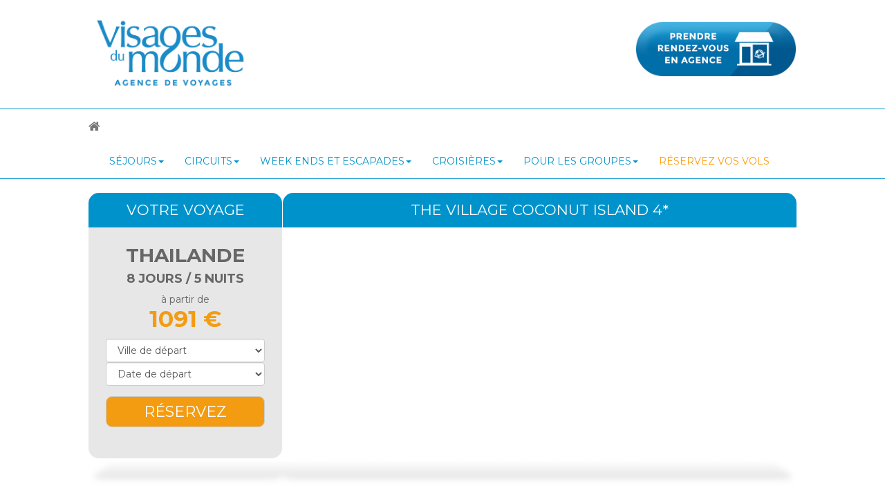

--- FILE ---
content_type: text/css
request_url: https://www.visagesdumonde.fr/css/main.css
body_size: 6962
content:
@charset "utf-8";
/* CSS Document */

body { background-color: transparent; font-family: 'Montserrat', sans-serif; }
.blue {color:#0093ca;}

/*.wrap {background: rgba(0, 0, 0, 0) url("../images/bg_landing.jpg") repeat-x scroll center top; min-height: 100%; }

.container.top {  background: rgba(0, 0, 0, 0) url("../images/logo_vdm.png") no-repeat scroll center top;  height: 350px;}

.container.principal, .container.pictos {  color: #fff;  font-size: 20px;  text-align: center; }

.container.pictos {  margin-top: 60px;  min-height: 280px; }
small, .small {  font-size: 85%;}

a:link,a:visited { border:none;color:#fff; }

.btn-default { margin-left: 10px; padding: 7px 12px; }
label { margin-right:5px; }

.lancement {
  padding-left: 90px;
  text-align: center;
}
.formlancement{text-align:left;}

.has-error .help-block, .has-error .control-label, .has-error .radio, .has-error .checkbox, .has-error .radio-inline, .has-error .checkbox-inline, .has-error.radio label, .has-error.checkbox label, .has-error.radio-inline label, .has-error.checkbox-inline label {
  color: #fff;
}
*/
.container {  max-width: 1054px; }

.navbar-static-top {  z-index: 2;}
#subcategory-vols .lnt-subcategory.col-sm-8.col-md-8 > a {
  display: block;
  margin: 47px auto auto;
  text-align: center;
}

/*
 * Page Loader
 */

html:not(.ismobile) .page-loader {
  background: #fff;
  position: fixed;
  width: 100%;
  height: 100%;
  top: 0;
  left: 0;
  z-index: 1000;
}

html:not(.ismobile) .page-loader .preloader {
  width: 50px;
  position: absolute;
  left: 50%;
  margin-left: -25px;
  top: 50%;
  margin-top: -55px;
  -webkit-animation-name: fadeIn;
  animation-name: fadeIn;
  -webkit-animation-duration: 3000ms;
  animation-duration: 3000ms;
  -webkit-animation-fill-mode: both;
  animation-fill-mode: both;
}

html:not(.ismobile) .page-loader .preloader p {
  color: #ccc;
  left: -52px;
  position: relative;
  top: 60px;
  white-space: nowrap;
}

html.ismobile .page-loader {
  display: none;
}

.ie-warning {
  position: fixed;
  top: 0;
  left: 0;
  z-index: 9999;
  background: #000000;
  width: 100%;
  height: 100%;
  text-align: center;
  color: #fff;
  font-family: "Courier New", Courier, monospace;
  padding: 50px 0;
}

.ie-warning p {
  font-size: 17px;
}

.ie-warning .iew-container {
  min-width: 1024px;
  width: 100%;
  height: 200px;
  background: #fff;
  margin: 50px 0;
}

.ie-warning .iew-download {
  list-style: none;
  padding: 30px 0;
  margin: 0 auto;
  width: 720px;
}

.ie-warning .iew-download > li {
  float: left;
  vertical-align: top;
}

.ie-warning .iew-download > li > a {
  display: block;
  color: #000;
  width: 140px;
  font-size: 15px;
  padding: 15px 0;
}

.ie-warning .iew-download > li > a > div {
  margin-top: 10px;
}

.ie-warning .iew-download > li > a:hover {
  background-color: #eee;
}


/* LOADER */


.preloader {
  position: relative;
  margin: 0px auto;
  display: inline-block;
}

.preloader:not([class*="pl-"]) {
  width: 40px;
}

.preloader:before {
  content: '';
  display: block;
  padding-top: 100%;
}

.preloader.pl-xs {
  width: 20px;
}

.preloader.pl-sm {
  width: 30px;
}

.preloader.pl-lg {
  width: 50px;
}

.preloader.pl-xl {
  width: 80px;
}

.preloader.pl-xxl {
  width: 100px;
}

.preloader:not([class*="pls-"]) .plc-path {
  animation: dash 1.5s ease-in-out infinite, color 6s ease-in-out infinite;
}

.preloader[class*="pls-"] .plc-path {
  animation: dash 1.5s ease-in-out infinite;
}

.preloader.pls-red .plc-path {
  stroke: #f44336;
}

.preloader.pls-blue .plc-path {
  stroke: #2196f3;
}

.preloader.pls-green .plc-path {
  stroke: #4caf50;
}

.preloader.pls-yellow .plc-path {
  stroke: #ffeb3b;
}

.preloader.pls-bluegray .plc-path {
  stroke: #607d8b;
}

.preloader.pls-amber .plc-path {
  stroke: #ffc107;
}

.preloader.pls-teal .plc-path {
  stroke: #009688;
}

.preloader.pls-gray .plc-path {
  stroke: #9e9e9e;
}

.preloader.pls-pink .plc-path {
  stroke: #e91e63;
}

.preloader.pls-purple .plc-path {
  stroke: #9c27b0;
}

.preloader.pls-white .plc-path {
  stroke: #fff;
}

.pl-circular {
  animation: rotate 2s linear infinite;
  height: 100%;
  transform-origin: center center;
  width: 100%;
  position: absolute;
  top: 0;
  bottom: 0;
  left: 0;
  right: 0;
  margin: auto;
}

.plc-path {
  stroke-dasharray: 1,200;
  stroke-dashoffset: 0;
  stroke-linecap: round;
  stroke-width: 2;
  stroke-miterlimit: 10;
  fill: none;
}


.appeler-tel > sup {
  font-weight: 400;
  font-size: 60%;

}


@keyframes rotate {
  100% {
    transform: rotate(360deg);
  }
}

@keyframes dash {
  0% {
    stroke-dasharray: 1,200;
    stroke-dashoffset: 0;
  }

  50% {
    stroke-dasharray: 89,200;
    stroke-dashoffset: -35px;
  }

  100% {
    stroke-dasharray: 89,200;
    stroke-dashoffset: -124px;
  }
}

@keyframes color {
  100%, 0% {
    stroke: #f44336;
  }

  40% {
    stroke: #2196f3;
  }

  66% {
    stroke: #4caf50;
  }

  80%, 90% {
    stroke: #ffc107;
  }
}


/* / LOADER */



/* #########################  ACCUEIL  ######################  */

.logo {   position: absolute; z-index:1;width:inherit; }

.head_rechercher_vol { 	margin-bottom: 35px;	margin-left: 50px; }



/* ------------- MENU TOP */

body .yamm .yamm-content {

	background: #fff;
}

.appeler {  background-color: #00668f;  margin-top: 20px;  padding: 20px;   float:right; min-height:109px;}
.glyphicon.glyphicon-earphone.appeler-picto { color: #0093cb; font-size: 300%; }

.appeler-right {  float: right; }
.appeler-conseiller {  color: #fff;  display: block;  font-size: 12px;  text-transform: uppercase; line-height:80%;text-align: center;}
.appeler-tel {
  color: #fff;
  display: block;
  font-size: 170%;
  font-weight: 700;
  text-align: center;
}
.appeler-prix {
  color: #fff;
  display: block;
  font-size: 75%;
  line-height: 1.2;
  text-align: center;
}

.menu {
  background: #0093cb none repeat scroll 0 0;
  color: #fff;
  float: right;
  margin-top: 20px;
  padding: 20px 20px 28px;
  text-align: center;
  text-transform: uppercase;
}

.menu .glyphicon.glyphicon-menu-hamburger {  display: block;  font-size: 300%; }

.menu .navbar-nav > li > a {  color: #fff;  line-height: 19px;  padding-bottom: 0;  padding-top: 0;  background: inherit;}
.nav > li > a:focus, .nav > li > a:hover {  text-decoration: none; color:#b3e6f9;}

.nav .open > a, .nav .open > a:focus, .nav .open > a:hover { background-color:inherit; }

/* ------------- TEASER */







/* ----------------- MOTEUR */

#fournisseur { 	display: none; }



#moteur .header {
  background-color: #0093cb;
	-moz-border-radius-topleft :15px;	-webkit-border-radius-topleft :15px; border-top-left-radius: 15px;
	-moz-border-radius-topright :15px;	-webkit-border-radius-topright :15px; border-top-right-radius: 15px;
  color: #fff;
  font-size: 150%;
  line-height: 97%;
  padding: 15px;
  text-align: center;
  text-transform: uppercase;
}


#moteur-form.form {
  background-color: #e7e7e7;
  	-moz-border-radius-bottomleft :15px;	-webkit-border-radius-bottomleft :15px; border-bottom-left-radius: 15px;
	-moz-border-radius-bottomright :15px;	-webkit-border-radius-bottomright :15px; border-bottom-right-radius: 15px;
  overflow: auto;
  padding: 15px 10px 20px;
}

#moteur-form .glyphicon.glyphicon-calendar {
  position: absolute;
  right: 20px;
  top: 10px;
}

#moteur-form .form-group {   margin: 5px;  overflow: auto; position: relative;}

#moteur-form button {  border-radius: 0;  background-color: #f39c12;  width: 100%;  text-transform: uppercase;  color: #fff; }

.form-control-feedback {
  color: green;
  height: 34px;
  line-height: 34px;
  position: absolute;
  right: 30px;
  text-align: center;
  width: 34px;
  z-index: 2;
}

.form-control-feedback.glyphicon-remove {  color: red; }


/* ----------------- OFFRE SLIDER */

#teaser #slider_home {
  	-moz-border-radius-bottomleft :15px;	-webkit-border-radius-bottomleft :15px; border-bottom-left-radius: 15px;
	-moz-border-radius-bottomright :15px;	-webkit-border-radius-bottomright :15px; border-bottom-right-radius: 15px;
  float: right;   margin-left: 1px;  max-height: 385px;  overflow: hidden;  width: 743px; }


.offre_moment .respimage {  height: 312px;  width: 743px; }

#slider_home .header {
  background-color: #0093cb;
	-moz-border-radius-topleft :15px;	-webkit-border-radius-topleft :15px; border-top-left-radius: 15px;
	-moz-border-radius-topright :15px;	-webkit-border-radius-topright :15px; border-top-right-radius: 15px;
  color: #fff;
  font-size: 150%;
  line-height: 97%;
  min-height: 71px;
  padding: 25px;
  text-align: center;
  text-transform: uppercase;
}

.offre_moment {  position: relative; }
.barcode {   position: absolute;  top: 10px;  z-index: 1; }
.animsition-overlay-slide {
  background-color: #ddd;
  position: fixed;
  width: 100%;
  z-index: 3;
}
.animsition-loading,.animsition-loading:after{ z-index: 100; }

#teaser .footer {
  background-image: url("https://visagesdumonde.fr/img/shadow_teaser.png");
  background-position: right center;
  background-repeat: no-repeat;
  clear: both;
  min-height: 40px;
  margin-bottom:30px;
}


/* ------------------ OFFRES SPECIALES */


.container_slideaccueil a { display:block;width:745px;height:313px;overflow: hidden; }

.offre_moment .controls {   position: absolute;  right: 30px;  top: 10px;  z-index: 1; }
.offre_moment h3 {
  background: #fff none repeat scroll 0 0;
  display: block;
  left: 50px;
  padding: 10px;
  position: absolute;
}
.offre_moment h4 {
  color: #fff;
  display: block;
  left: 50px;
  position: absolute;
  top: 70px;
}

.offre_moment .offre_prix {
  background: rgba(0, 102, 143, 0.5) none repeat scroll 0 0;
  border: 0 solid #fff;
  padding: 20px;
  position: absolute;
  right: 30px;
  top: 150px;
  
}
.offre_prix > h5 {  color: #fff;  font-size: xx-large;  border-bottom: solid; }
.offre_prix > h6 {
  color: #fff;
  font-size: 18px;
  text-align: center;
  text-decoration: line-through;
  display:none;
}


/* Subpage Title
 * -------------------------- */
.subpage-title {
    overflow: hidden;
    position: relative;
    padding-bottom: 20px;
}
#promos .subpage-title h5 {
    text-transform: uppercase;
    position: relative;
    margin: 0;
    font-weight: 800;
    color: #00668f;
    overflow: hidden;
    font-size: 16px;
    line-height: 25px;
}

#footer-1 .subpage-title h5 {
    /*color: #000;*/
    font-size: 14px;
}
.sidebar .subpage-title h5 {
    font-size: 15px;
}

#promos .subpage-title h5:before,#promos  .subpage-title h5:after{
	content: "";
	width: 200%;
	height: 1px;
    display: inline-block;
    background-color: #ecf0f1;
    position: relative;
    vertical-align: bottom;
    margin: 0 -200% 0 0;
    left: 20px;
	bottom: 12px;
}
#promos .subpage-title h5:before{
    left: -20px;
	margin: 0 0 0 -200%;
}

#footer-1 .subpage-title h5:before, #footer-1 .subpage-title h5:after{

    background-color: #bdc3c7;

}
#promos .controls {
    float: right;
    position: absolute;
    top: 0;
    right: 0;
    background-color: #fff;
    padding-left: 20px;
}
.controls .prev, .controls .next {
  background-color: #558ebe;
  border-radius: 20px;
  color: #ffffff;
  cursor: pointer;
  display: inline-block;
  font-size: 12px;
  height: 25px;
  line-height: 26px;
  opacity: 0.5;
  text-align: center;
  width: 25px;
}

.controls .prev.disabled, .controls .next.disabled,
.controls .prev.disabled:hover, .controls .next.disabled:hover {
    background-color: #ecf0f1 !important;
    color: #2c3e50;    
}

.controls .prev:hover, .controls .next:hover {
    opacity: 1; 
}

.controls .next {
    right: 0;
}

.widget.flickr-photos > ul {  list-style: outside none none; }
.widget.flickr-photos li {  margin-bottom: 35px; }

/* Portfolio Item
 * -------------------------- */
.portfolio-item-wrapper {
  padding-bottom: 25px;
  padding-left: 0;
  padding-right: 0;
}
.portfolio-item {
    overflow: hidden;
    -webkit-transition: all 0.2s ease;
    transition: all 0.2s ease;
    border-radius: 3px;
	

}

.moteur-produits .portfolio-item {	height: 420px; }

.flush .portfolio-item {
    border-radius: 0;
}
.portfolio-item .portfolio-thumb {
    position: relative;
    overflow: hidden;
}

.portfolio-item .portfolio-thumb img {
    -webkit-transition: all 0.2s ease;
    transition: all 0.2s ease;
}

.portfolio-item:hover .portfolio-thumb img {
    transform: scale(1.1);
}

.portfolio-item .portfolio-thumb .image-overlay {
    background-color: #58585a;
    width: 100%;
    height: 100%;
    display: block;
    position: absolute;
    top: 0;
    left: 0;
    opacity: 0;
    filter: alpha(opacity=0);
    -webkit-transition: all 0.2s ease;
    transition: all 0.2s ease;
}

.portfolio-item:hover .portfolio-thumb .image-overlay {
    opacity: 0.80;
    filter: alpha(opacity=80);
}

/*
.portfolio-item .portfolio-thumb .portfolio-zoom, .portfolio-item .portfolio-thumb .portfolio-link {
    width: 45px;
    height: 45px;
    text-align: center;
    background-color: #2c3e50;
    display: none;
    line-height: 45px;
    position: absolute;
    top: 70%;
    margin-top: -22px;
    font-size: 18px;
    color: #fff;
    display: block;
    border-radius: 2px;
}
*/
.portfolio-item > a {   color: inherit;  text-decoration: none; }
 .portfolio-item .portfolio-thumb .image-over-title { 
 
 	display: none;
	position: absolute;
	  width: 90%;
  height:100%;
	top: 155;
	opacity:0;
	filter: alpha(opacity=0);
	-webkit-transition: all 0.2s ease;
    transition: all 0.2s ease;
}

/*
.portfolio-item:hover .portfolio-thumb .image-over-title {
  color: #fff;
  line-height: 1.8;
  margin: 5%;
  display:inherit; 	
  opacity: inherit;
  filter: alpha(opacity=100);
  position: absolute;
  text-align: center;
  top: 5;
  width: 90%;
  height:100%;
  
  	-webkit-transition: all 0.2s ease;
    transition: all 0.2s ease;
}
*/
.portfolio-item:hover .portfolio-thumb .image-over-title {
  color: #fff;
  display: initial;
  height: 100%;
  line-height: 1.8;
  margin: 5%;
  opacity: inherit;
  position: absolute;
  text-align: center;
  top: 25%;
  left:0;
  transition: all 0.2s ease 0s;
  width: 90%;
}


/*
.portfolio-item .portfolio-thumb .portfolio-zoom:hover, .portfolio-item .portfolio-thumb .portfolio-link:hover {
    background-color: #558ebe;
    color: #ffffff;
}

.portfolio-item .portfolio-thumb .portfolio-link {
    right: 0;
    margin-right: -50px;
    -webkit-transition: all 0.2s ease;
    transition: all 0.2s ease;
}

.portfolio-item .portfolio-thumb .portfolio-zoom {
    left: 0;
    margin-left: -45px;
    -webkit-transition: all 0.2s ease;
    transition: all 0.2s ease;
}

.portfolio-item:hover .portfolio-thumb .portfolio-zoom {
    display: block;
    left: 50%;
    margin-left: -48px;
}

.portfolio-item:hover .portfolio-thumb .portfolio-link {
    display: block;
    right: 50%;
    margin-right: -30px;
}
*/


.portfolio-item .portfolio-details {
  -moz-border-bottom-colors: none;
  -moz-border-left-colors: none;
  -moz-border-right-colors: none;
  -moz-border-top-colors: none;
  background-color: #fff;
  /*border-color: -moz-use-text-color #ecf0f1 #ecf0f1;*/
  border-color: #ecf0f1;
  border-image: none;
  border-style: none solid solid;
  border-width: 0 1px 1px;
  min-height: 150px;
  overflow: hidden;
  padding: 20px;
  text-align: center;
}

.portfolio-item .portfolio-details h5 {
  color: #58585a;
  font-size: 18px;
  font-weight: 700;
  margin-top: 0;
  position: relative;
}
.portfolio-item .portfolio-details h5:before {
    content: "";
    width: 50px;
    height: 1px;
    background-color: #ecf0f1;
    display: block;
    position: absolute;
    bottom: -10px;
    left: 50%;
    margin-left: -25px;
}

.portfolio-item .portfolio-details p {     margin-top: 20px;    margin-bottom: 0; }

.portfolio-item .prix {  color: #ffa200;  display: block;  font-size: 1.8em; }

.portfolio-thumb.respimage {  height: 150px;  width: 100%; }

.portfolio-thumb.respimage img {  max-width: 100%;}
.portfolio-item-wrapper a:hover {  text-decoration: none; }



/* ------------------ PICTOS */

#pictos .col-md-3.col-sm-6 {  text-align: center; }
#pictos strong {  color: #0093cb;  display: block;  font-size: 20px;  margin-top: 10px;  text-transform: uppercase; }
#pictos small a:link, #pictos small a:visited {
  color: #666;
  display: inline-block;
  line-height: 120%;
}



/* ------------------ AGENCES / EXPERTS */

#agences { margin-top : 20px; } 
#agences .experts,#agences .agences  {     padding-top: 20px; }
.wrapper-agences {  background-color: #ebebeb;  padding: 20px;}


div.circle-avatar{
/* make it responsive */
max-width: 100%;
width:100%;
height:auto;
display:block;
/* div height to be the same as width*/
padding-top:100%;

/* make it a cirkle */
border-radius:50%;

/* Centering on image`s center*/
background-position-y: center;
background-position-x: center;
background-repeat: no-repeat;

/* it makes the clue thing, takes smaller dimention to fill div */
background-size: cover;

/* it is optional, for making this div centered in parent*/
margin: 0 auto;
top: 0;
left: 0;
right: 0;
bottom: 0;
}




/* Subpage Title
 * -------------------------- */
#agences .control-left {
  float: left;
  left: 0;
  padding-right: 20px;
  position: absolute;
  top: 0;
  z-index: 100;
}
 #agences .control-right {
  
  float: right;
  padding-left: 20px;
  position: absolute;
  right: 0;
  top: 0;
}
 
 #agences .subpage-title h5 {
  font-size: 21px;
  font-weight: 800;
  line-height: 25px;
  margin: 0;
  overflow: hidden;
  position: relative;
  text-align: center;
  text-transform: uppercase;
}

.control-left .glyphicon.glyphicon-chevron-left, .control-right .glyphicon.glyphicon-chevron-right {  font-size: 21px; }
#experts {  margin: 20px auto 30px;  overflow: auto; }
#agencesvo {  margin: 20px auto 20px;  overflow: auto; }
.item-expert h3,.item-agence h3 {  margin-top: 7px;  font-size: 18px;  font-weight: 700; }

.adresse-agence > h3 {  text-transform: uppercase; }

.experts button,.wrapper-agences a.btn {  background-color: #0093cb;  border-radius: 0;  color: #fff;  text-transform: uppercase;  width: 100%; }

.item-agence {  margin: 0;  padding: 0; }
.item-agence .adresse-agence {  font-size: 100%;  line-height: 163%;  margin: 0;  padding: 0; }

.experts button, .agences button {  background-color: #0093cb;  border-radius: 0;  color: #fff;  font-size: 16px;  font-weight: 700;
  line-height: 48px;  text-transform: uppercase;  width: 100%; }


/* ---------------------------------   BLOC DEMANDE DEVIS CONTACT */

.demande-contact {
  border: 1px solid;
  color: #666666;
  font-size: 22px;
  font-weight: 700;
  line-height: 60px;
  margin-bottom: 40px;
  margin-top: 40px;
  padding: 15px 15px 10px;
  overflow: auto;
}

.demande-contact .btn {
  background-color: #e95d0f;
  color: #fff;
  font-size: 22px;
  font-weight: 700;
  line-height: 40px;
}


/* ######################### // ACCUEIL  ######################  */



/* ######################### // RESULTATS MOTEUR  ######################  */


.recap_recherche {
  color: #fff;
  left: 20px;
  position: absolute;
  top: 20px;
  width: 90%;
  z-index: 1;
}

#produits_recherche .title {   display: block;  padding-top: 10px; }

#produits_recherche .portfolio-item {  margin: 10px;}
#produits_recherche .portfolio-thumb.respimage {  height: 210px;  width: 100%; }
#produits_recherche .portfolio-details {  min-height: 200px; max-height: 200px;}

#produits_recherche .portfolio-item .soustitre {
	  color: #fff;
	  display: block;
	  height: 100%;
	  margin-top: 25%;
	  opacity: 0;
	  position: absolute;
	  text-align: center;
	  width: 100%;
	  top:-250;

	}

#produits_recherche .portfolio-item:hover .soustitre {
	top:0;
	opacity: 100;
	animation-duration: 1s;
  	animation-name: slidein;
	}
	
#produits_recherche .portfolio-item .btn.btn-default.bouton_voir {
  opacity: 0;
  background-color: #f39c12;
  border: medium none;
  color: #fff;
  display: block;
  margin-left: 29%;
  position: absolute;

}	

#produits_recherche .portfolio-item:hover .btn.btn-default.bouton_voir {
  opacity: 100;
  animation-duration: 1s;
  animation-name: slidein_button;
  top: 160px;
}	
	
@keyframes slidein {
  from {
    margin-top: 100%;
    width: 100%; 
  }

  to {
    margin-top: 25%;
    width: 100%;
  }
}

@keyframes slidein_button {
  from {
    top: 300px;

  }

  to {
    top: 160px;

  }
}


/* ######################### // RESULTATS MOTEUR  ######################  */

.ancien_prix {  color: #666;  text-decoration: line-through; }


/* ######################### // RESULTATS MOTEUR  ######################  */

.jplist-panel a:hover {  cursor: pointer; }
.box.jplist-no-results, .noproducts {
  color: red;
  
  font-size: 1.3em;
  margin: 40px auto auto;
  text-align: center;
  width: 80%;
}

.pagination > .active > a, .pagination > .active > a:focus, .pagination > .active > a:hover, .pagination > .active > span, .pagination > .active > span:focus, .pagination > .active > span:hover {
  background-color: #337ab7;
  border-color: #337ab7;
  color: #fff;
  cursor: default;
  z-index: 1;
}


.col-md-12.moteur-listing {
  background: #00668f none repeat scroll 0 0;
  color: #fff;
  padding: 20px;
  
  	-moz-border-radius-topleft :15px;	-webkit-border-radius-topleft :15px; border-top-left-radius: 15px;
	-moz-border-radius-topright :15px;	-webkit-border-radius-topright :15px; border-top-right-radius: 15px;
}


.jplist-panel > a {
	  background-color: #fff;
	  border-bottom: 1px solid #e7e7e7;
	  display: block;
	  padding: 15px;
	  overflow:auto;
	  width:80%;
	}
.jplist-panel .glyphicon {  margin-right: 9%; }

.jplist-panel .checkbox + .checkbox, .jplist-panel .radio + .radio { margin-top : inherit; }
.jplist-group label {  font-size: 13px; }
.jplist-panel .jplist-group {
  background: inherit;
  border: inherit;
  margin-left: 10px;
  margin-top: 0;
  padding-bottom: 40px;
  padding-top: 20px;
}

.jplist-panel .jplist-group .checkbox, .jplist-panel .jplist-group .radio {  margin-top: 0px; }

.paginate {
  border-bottom: 1px solid #ccc;
  border-top: 1px solid #ccc;
  clear: both;
  display: block;
  float: none;
  margin-bottom: 30px;
  padding-top: 20px;
}

.paginate .row {  padding-bottom: 20px; }



/* ######################### // PAGE THEMES  ######################  */


.page-theme #teaser #moteur {  float:inherit; width:inherit; }

.page-theme form select {  max-width: 150px; }
/*.page-theme form input {  max-width: 150px; }*/

.page-theme .paginate {  margin-top: 20px;  }

.page-theme .paginate .row {  padding-bottom: 0px; }
.page-theme .pagination {  margin: 0;  padding-bottom: 20px; }
.page-theme .jplist-panel button {margin:0}
.page-theme  #produits_recherche .portfolio-item .btn.btn-default.bouton_voir {  margin-left: 20%;}
.page-theme  #moteur-form .glyphicon.glyphicon-calendar { right: 7px;}


     /*  CONTENU CMS  */
	 
	 
	 .page-theme .titre_page {  margin-bottom: 30px;}
	 .page-theme #page_contenus h1 {
		  color: #0093cb;
		  margin-top: 43px;
		  text-transform: uppercase;
		}
		
	 
	 /*.page-theme #page_contenus .titre_page {overflow:hidden;}
	 .page-theme #page_contenus h1::before, .page-theme #page_contenus h1::after {
		  background-color: #0093cb;
		  bottom: 19px;
		  content: "";
		  display: inline-block;
		  height: 1px;
		  left: 570px;
		  margin: 0 -100% 0 0;
		  position: relative;
		  vertical-align: bottom;
		  width: 100%;
		}
	  
		.contenu_page {
		  border-bottom: 1px solid #0093cb;
		  margin-bottom: 25px;
		  padding: 25px;
		}
		*/
		
		.page-theme #page_contenus h1::after {
		  background-color: #0093cb;
		  bottom: 19px;
		  content: "";
		  display: inline-block;
		  height: 1px;
		  margin: 0 -90% 0 20px;
		  position: relative;
		  vertical-align: bottom;
		  width: 90%;
		}
		
		.page-theme .titre_page {  overflow: hidden; }
		
		#page_contenus #produits_recherche {  margin-top: 30px; }
		#page_contenus {  margin-bottom: 40px;}
		
		
		
		.page-theme  .input-group .form-control {  z-index: 1;}
		.page-theme  .form-control-feedback {  z-index: 1; }



		/*  MODULE PAGE > AGENCES  */
		
		body.agences .item-agence {   }
		body.agences .wrapper_agences {  border: 1px solid #eaeaea;  margin: 10px;  overflow: auto;  padding-top: 10px;}
		body.agences  .infos_plus {  background-color: #0093cb;  margin-top: 10px; }
		body.agences  .infos_plus a:link,body.agences  .infos_plus a:visited {color:#fff;}


/* ######################### // PAGE PRODUIT  ######################  */

body.page-voyage {  background-color: #fff; }


.img_diapo {height:250px;margin:5px;}

.page-voyage  #slider_home .header {  min-height:inherit;  padding: 15px; }
.page-voyage .offre_moment {  position: relative;  min-height: 333px; }
.page-voyage #moteur-form {	color: #666;  	font-family: montserrat;  min-height: 334px;  text-align: center;	} 

.page-voyage #moteur-form.form {  padding: 15px 25px 20px; }

.page-voyage #moteur-form h1 {  font-size: 28px;  font-weight: 700;  margin-top: 10px;  text-transform: uppercase; }

.page-voyage #moteur-form h2 {
  font-size: 18px;
  font-weight: 700;
  margin-top: 10px;
  text-transform: uppercase;
}

.page-voyage #moteur-form p strong {   color: #f39c12;  font-size: 33px;  font-weight: 700;  line-height: 37px; }
.page-voyage #moteur-form .btn.btn-default {
  border-radius: 9px;
  font-size: 22px;
  margin-top: 15px;
}

.oldprice {  color: #838383;  font-size: 0.8em;  margin-right: 10px;  text-decoration: line-through;}

/* ######## TAB CONTENT */


.page-voyage .nav-tabs > li > a {
  border-radius: 8px 8px 0 0;
  line-height: 1.42857;
  margin-right: 2px;
  text-transform: uppercase;
  color:#666;
  text-align: center;
  width:250px;outline: 0;
  
    /*Transition*/
  -webkit-transition: All 0.5s ease;
  -moz-transition: All 0.5s ease;
  -o-transition: All 0.5s ease;
  -ms-transition: All 0.5s ease;
  transition: All 0.5s ease;
  
  
}

.page-voyage .onglets-produit .nav-tabs > li .onglet {  bottom: -14px;  position: absolute; 
/*display:none;*/opacity:0;
  /*Transition*/
  -webkit-transition: All 0.5s ease;
  -moz-transition: All 0.5s ease;
  -o-transition: All 0.5s ease;
  -ms-transition: All 0.5s ease;
  transition: All 0.5s ease;}
.page-voyage .onglets-produit .nav-tabs > li.active .onglet,.page-voyage .nav-tabs > li:hover .onglet {	display:block; opacity:1;}
.page-voyage .onglets-produit .nav > li > a:focus,.page-voyage .onglets-produit .nav > li > a:hover, .page-voyage .onglets-produit .nav-tabs > li:hover a  {
  background-color: #666;  color:#fff;  outline: 0; }
.page-voyage .onglets-produit .nav-tabs > li > a:hover {  border-color: #eee #eee #666; }

.page-voyage .onglets-produit .nav.nav-tabs > li.active > a {  background-color: #666;  color: #fff;  outline: 0; }

.page-voyage .tab-content { background-color: #f3f3f3; padding: 40px; }

.page-voyage #descriptif {  margin-top: 20px; position:relative; }

.page-voyage #descriptif > h1 {
  font-family: Montserrat;
  font-size: 28px;
  max-width: 780px;
  padding-bottom: 30px;
  text-transform: uppercase;
}
.page-voyage #descriptif > strong.title {  color: #f39c12;  font-size: 120%;  font-weight: 700;  text-transform: uppercase;}
.page-voyage #tarifs .table.table-hover, .page-voyage #contact_form {  background-color: #fff; }

.page-voyage #tarifs td.reserver {    font-weight: 700;  text-align: center;  text-transform: uppercase; }
.page-voyage #tarifs td.reserver a {color: #f39c12;}
.page-voyage #tarifs td.reserver a:hover {text-decoration:underline;}


.img_diapo a {  display: block;  height: 100%;  width: 100%;}

/* ######### CONTACT FORM */

#success_message{ display: none;}



/* ######################### // PAGE PRODUIT GROUPES ######################  */

/* INDEX GROUPES */

.index-groupes .offre_moment > a {  display: block;  height: 300px; }
.index-groupes select {  margin-bottom: 10px; }
.index-groupes #moteur-form.form {  padding: 40px 10px 70px; }

.index-groupes #promos {  margin-bottom: 60px;}

.index-groupes blockquote.teaser::before{
  content: "\201C"; /*Unicode for Left Double Quote*/
  
  /*Font*/
  font-family: Georgia, serif;
  font-size: 60px;
  font-weight: bold;
  color: #999;
  
  /*Positioning*/
  position: absolute;
  left: 10px;
  
}

.index-groupes #pictos .row {
  border-top: 1px solid #ecf0f1;
  padding-top: 40px;
}

.index-groupes blockquote.teaser::after{
  content: "\201D"; /*Unicode for Right Double Quote*/
  
  /*Font*/
  font-family: Georgia, serif;
  font-size: 60px;
  font-weight: bold;
  color: #999;
  
  /*Positioning*/
  position: absolute;
  margin-left: 20px;
  
}

.index-groupes blockquote {
  border-left: 0 none;
  font-size: 17.5px;
  margin: 0 0 20px;
  padding: 0px 20px;
}

.index-groupes .teaser {
  color: #666;
  font-size: 22px;
  line-height: 1.2em;
  margin: 20px 0 60px;
  text-align: center;
}

.index-groupes .client-wrapper a {
  
  display: block;
  opacity: 0.65;
  transition: all 0.2s ease 0s;
}

.index-groupes .client-wrapper a:hover {
  opacity: 1;
  transition: all 0.2s ease 0s;
}

/* CHAPO */

.page-voyage #moteur-form .jours {
  font-size: 18px;
  font-weight: 700;
  margin-top: 10px;
  text-transform: uppercase;
}
.page-voyage #moteur-form .prix {
  color: #f39c12;
  font-size: 33px;
  font-weight: 700;
  line-height: 37px;
}

/* PICTO GROUPES */
.page-voyage  #teaser {  position: relative;}
.page-voyage .picto_groupes {
  bottom: 35px;
  position: absolute;
  right: -25px;
  z-index: 1;
}

.equipes_commerciales { display:block; padding:20px; background-color:#00668f; color:#fff; text-align:center;margin-bottom:40px; text-transform:uppercase; font-size:1.2em;}
a.equipes_commerciales:hover { background-color:#f39c12; color:#fff;}
.equipes_commerciales .fa.fa-paper-plane-o {	margin-right: 10px;	font-size: 1.5em; }


/* #########################  FOOTER  ######################  */

#footer-1.footer {  background: #58585a;  color: #fff;  padding: 40px; }

#footer-1.footer .subpage-title h5::before, #footer-1.footer  .subpage-title h5::after {
  background-color: #ecf0f1;
  bottom: 8px;
  content: "";
  display: inline-block;
  height: 1px;
  left: 55px;
  margin: 0 -200% 0 0;
  position: relative;
  vertical-align: bottom;
  width: 200%;
}


#footer-1.footer .subpage-title h5.reseaux::before, #promos .subpage-title h5.reseaux::after {  left: 135px; }
#footer-1.footer .subpage-title h5.destinations::before, #promos .subpage-title h5.destinations::after {  left: 155px; }
#footer-1.footer .subpage-title h5.pinterest::before, #promos .subpage-title h5.pinterest::after {  left: 130px; }

.footer-brand {  margin-bottom: 20px;  margin-top: 7px;  text-transform: uppercase; }

#footer-1.footer a:link, #footer-1.footer a:visited {
  color: #fff;
} 
#footer-1.footer .social-links > li {  display: inline; }
.social-links {	padding-left: 0; }
#footer-1.footer .social-links li a {
	border: 1px solid;
	display: inline-block;
	font-size: 20px;
	margin-right: 0;
	padding: 3px 10px;
	text-align: center;
	width: 40px;
}

.social-feed li {  width: 55px;  height: 55px;  list-style: none;  float: left;  margin-right: 5px;  margin-bottom: 5px;
}

.social-feed li img {  width: 55px;  height: 55px; }

#footer-2.footer {  background-color: #58585a;  color: #fff;  padding: 10px; }

#footer-2.footer a, #footer-2.footer a:visited {  color: #fff;  font-size: 13px;  font-weight: 400; }




/* ######################### // FOOTER  ######################  */

--- FILE ---
content_type: text/css
request_url: https://www.visagesdumonde.fr/css/line.css
body_size: 2772
content:
/*!
 * Line - Bootstrap Ecommerce Mega Menu - v1.0 (http://html.codbits.com/line)
 * Copyright CodBits (http://codbits.com)
 * Licensed under CodeCanyon (http://codecanyon.net/licenses)
 * 
 * Notes:
 * It is strongly recommended to use LESS for CSS customizations
 * lno is abbreviation of line bar one
 * lnt is abbreviation of line bar two
 * lnl is abbreviation of line bar left
 */
/* Global
/ -------------------------------------------------- */
body {
  background-color: #F7F7F7;
}
/* Line bar one (lno)
/ -------------------------------------------------- */
.line-bar-one {
  background-color: #FFF;
  border-top: 4px solid #fb4e4e;
  border-bottom: 1px solid #eeeeee;
  margin-bottom: 0;
  z-index: 1001;
  min-height: 95px;
}
.line-bar-one .bar-toggle {
  border: 2px solid #333333;
  border-radius: 0;
  margin-top: 23px;
  line-height: 21px;
  width: 45px;
  height: 45px;
  font-size: 20px;
}
.line-bar-one .lno-cart {
  position: relative;
  overflow: hidden;
  float: right;
  border: 2px solid #333;
  margin-top: 23px;
  margin-right: 6px;
  line-height: 41px;
  width: 45px;
  height: 45px;
  font-size: 16px;
  color: #333;
  text-align: center;
  font-weight: bold;
}


.lno-btn-toggle {
  position: absolute;
  left: 4px;
  padding: 0px 7px;
  top: 24px;
  font-size: 21px;
  background-color: #FFF;
  border-width: 0;
  color: #333;
  outline: 0;

  border-right: 2px solid #333;
  width: 45px;
  height: 40px;
}


@media (min-width: 768px) {
	
	
	 
	
  
}
.line-bar-one .lno-cart .item-added {
  position: absolute;
  opacity: .03;
  font-size: 45px;
  left: 7px;
  top: 2px;
  transform: rotate(-35deg);
  -webkit-transition: all 300ms;
  -o-transition: all 300ms;
  transition: all 300ms;
}
.line-bar-one .lno-cart:hover,
.line-bar-one .lno-cart:focus {
  text-decoration: none;
}

@media (max-width: 767px) {
   .lno-btn-toggle {
    display: block;
  }
}
.line-bar-main .navbar-brand {
  padding-top: 24px;
  padding-bottom: 24px;
}
@media (max-width: 767px) {

}
.line-bar-one . > li > a {
  font-weight: bold;
  color: #333333;
  padding-top: 13px;
  padding-bottom: 13px;
  padding: 15px 17px;
}
@media (min-width: 768px) {
  .line-bar-one . > li > a {
    padding: 35px 20px;
  }
}
@media (min-width: 768px) {
  .line-bar-one . > li.active > a,
  .line-bar-one . > li:hover > a,
  .line-bar-one . > li:focus > a {
    background-color: #f8f8f8;
  }
}
@media (min-width: 768px) {
  .line-bar-one . .open > a,
  .line-bar-one . .open > a:hover,
  .line-bar-one . .open > a:focus {
    background-color: #f8f8f8;
  }
}
.line-bar-one .bar-right {
  margin-right: 0;
}
.line-bar-one .open .dropdown-menu {
  border-radius: 0;
  padding: 0;
}
.line-bar-one .open .dropdown-menu li a {
  padding: 10px 20px;
  border-bottom: 1px solid #eeeeee;
}
@media (min-width: 768px) {
  .line-bar-one .open .dropdown-menu:before {
    position: absolute;
    top: -9px;
    left: 9px;
    display: inline-block;
    border-right: 9px solid rgba(0, 0, 0, 0);
    border-bottom: 9px solid #CCC;
    border-left: 9px solid rgba(0, 0, 0, 0);
    border-bottom-color: rgba(0, 0, 0, 0.2);
    content: '';
  }
  .line-bar-one .open .dropdown-menu:after {
    position: absolute;
    top: -8px;
    left: 10px;
    display: inline-block;
    border-right: 8px solid rgba(0, 0, 0, 0);
    border-bottom: 8px solid #FFF;
    border-left: 8px solid rgba(0, 0, 0, 0);
    content: '';
  }
}
@media (max-width: 767px) {
  .line-bar-one .bar-collapse {
    margin-top: 7px;
  }
}
.line-bar-one .lno-socials {
  padding-top: 20px;
  padding-bottom: 20px;
}
.line-bar-one .lno-socials li a {
  color: #FFF;
  border: 2px solid #eeeeee;
  width: 50px;
  height: 50px;
  display: inline-block;
  text-align: center;
  padding: 13px;
}
.line-bar-one .lno-socials li a:hover,
.line-bar-one .lno-socials li a:focus {
  background-color: transparent;
  -webkit-box-shadow: 0 0 0;
  box-shadow: 0 0 0;
}
.line-bar-one .lno-socials li a.facebook {
  background-color: #3b5998;
  border-color: #3b5998;
}
.line-bar-one .lno-socials li a.facebook:hover,
.line-bar-one .lno-socials li a.facebook:focus {
  background-color: #FFF;
  color: #3b5998;
}
.line-bar-one .lno-socials li a.twitter {
  background-color: #55acee;
  border-color: #55acee;
}
.line-bar-one .lno-socials li a.twitter:hover,
.line-bar-one .lno-socials li a.twitter:focus {
  background-color: #FFF;
  color: #55acee;
}
.line-bar-one .lno-socials li a.google-plus {
  background-color: #dd4b39;
  border-color: #dd4b39;
}
.line-bar-one .lno-socials li a.google-plus:hover,
.line-bar-one .lno-socials li a.google-plus:focus {
  background-color: #FFF;
  color: #dd4b39;
}
.line-bar-one .lno-socials li a.pinterest {
  background-color: #cc2127;
  border-color: #cc2127;
}
.line-bar-one .lno-socials li a.pinterest:hover,
.line-bar-one .lno-socials li a.pinterest:focus {
  background-color: #FFF;
  color: #cc2127;
}
@media (max-width: 767px) {
  .line-bar-one .lno-socials li {
    display: inline-block;
  }
}
@media (max-width: 767px) {
  .line-bar-one .lno-socials {
    margin-left: 0;
  }
}
.line-bar-one .lno-search-form {
  position: relative;
  padding-bottom: 0;
}
.line-bar-one .lno-search-form .form-control {
  border: 2px solid #333333;
  border-radius: 0;
  height: 50px;
}
.line-bar-one .lno-search-form .form-control:focus {
  -webkit-box-shadow: 0 0 0, 0 0 0;
  box-shadow: 0 0 0, 0 0 0;
}
.line-bar-one .lno-search-form .btn-search {
  position: absolute;
  top: 17px;
  right: 21px;
  z-index: 9;
  background-color: rgba(0, 0, 0, 0);
  font-size: 16px;
}
/* Line bar two (lnt)
/ -------------------------------------------------- */
nav {
  /*background-color: #ffffff;*/
  
  padding-bottom: 50px;
}
@media (max-width: 767px) {
  nav {
   /* display: none; */
  }
}
nav .bar-right {
  margin-right: 0;
}
nav .bar-collapse {
  position: relative;
}
nav . > li > a {
  border: 2px solid #333333;
  padding: 13px 20px;
  color: #333333;
  font-weight: bold;
}
nav . > li > .dropdown-menu {
  margin-top: 16px;
}
@media (min-width: 768px) {
  nav ..bar-right .dropdown-menu:before {
    right: 15px;
    left: auto;
  }
  nav ..bar-right .dropdown-menu:after {
    right: 16px;
    left: auto;
  }
}
nav .dropdown-menu {
  border-radius: 0;
}
@media (min-width: 768px) {
  nav .dropdown-menu:before {
    position: absolute;
    top: -9px;
    right: 59px;
    display: inline-block;
    border-right: 9px solid rgba(0, 0, 0, 0);
    border-bottom: 9px solid #CCC;
    border-left: 9px solid rgba(0, 0, 0, 0);
    border-bottom-color: rgba(0, 0, 0, 0.2);
    content: '';
  }
  nav .dropdown-menu:after {
    position: absolute;
    top: -8px;
    right: 60px;
    display: inline-block;
    border-right: 8px solid rgba(0, 0, 0, 0);
    border-bottom: 8px solid #FFF;
    border-left: 8px solid rgba(0, 0, 0, 0);
    content: '';
  }
}
nav .lnt-nav-mega li {
  position: static;
}
nav .lnt-nav-mega li .dropdown-menu {
  width: 100%;
  padding: 0;
}
nav .lnt-nav-mega li .dropdown-menu:after {
  border-bottom: 8px solid #f6f6f6;
}
nav .lnt-dropdown-mega-menu {
  padding: 0;
  background-color: #f6f6f6;
}
nav .lnt-dropdown-mega-menu .label {
  font-weight: normal;
  font-size: 10px;
  padding: 4px 7px;
}
nav .lnt-dropdown-mega-menu > .lnt-category {
  width: 250px;
  border-left: 1px solid #eeeeee;
  float: right;
}
@media (min-width: 768px) and (max-width: 992px) {
  nav .lnt-dropdown-mega-menu > .lnt-category {
    width: 190px;
  }
}
nav .lnt-dropdown-mega-menu > .lnt-category > li {
  position: relative;
}
nav .lnt-dropdown-mega-menu > .lnt-category > li > a {
  color: #333333;
  padding: 10px 20px;
  border-bottom: 1px solid #eeeeee;
  display: block;
  white-space: nowrap;
  width: 100%;
  overflow: hidden;
  text-overflow: ellipsis;
}
nav .lnt-dropdown-mega-menu > .lnt-category > li > a:hover,
nav .lnt-dropdown-mega-menu > .lnt-category > li > a:focus {
  text-decoration: none;
  background-color: #eeeeee;
}
nav .lnt-dropdown-mega-menu > .lnt-category > li.active:before {
  position: absolute;
  content: '';
  top: 50%;
  margin-top: -9px;
  right: 0;
  display: inline-block;
  border-right: 9px solid #E3E3E3;
  border-top: 9px solid transparent;
  border-bottom: 9px solid transparent;
}
nav .lnt-dropdown-mega-menu > .lnt-category > li.active:after {
  position: absolute;
  content: '';
  top: 50%;
  margin-top: -9px;
  right: -1px;
  display: inline-block;
  border-right: 9px solid #FFF;
  border-top: 9px solid transparent;
  border-bottom: 9px solid transparent;
}
nav .lnt-dropdown-mega-menu .lnt-subcategory-carousel-wrap {
  margin-right: 250px;
  position: relative;
  background-color: #ffffff;
}
@media (min-width: 768px) and (max-width: 992px) {
  nav .lnt-dropdown-mega-menu .lnt-subcategory-carousel-wrap {
    margin-left: 190px;
  }
}
nav .lnt-dropdown-mega-menu .lnt-subcategory-carousel-wrap > div {
  display: none;
}
nav .lnt-dropdown-mega-menu .lnt-subcategory-carousel-wrap > div.active {
  display: block;
}
nav .lnt-dropdown-mega-menu .lnt-subcategory-carousel-wrap.container-fluid {
  padding: 0;
}
nav .lnt-dropdown-mega-menu .lnt-subcategory-carousel-wrap [class*=col-] {
  padding: 0;
}
nav .lnt-dropdown-mega-menu .lnt-subcategory-carousel-wrap .lnt-subcategory {
  padding-bottom: 10px;
}
nav .lnt-dropdown-mega-menu .lnt-subcategory-carousel-wrap .lnt-subcategory .lnt-category-name {
  font-size: 22px;
  font-weight: bold;
  padding: 12px 20px 13px;
  margin-top: 0;
  border-bottom: 1px solid #eeeeee;
  color:#666;
}
nav .lnt-dropdown-mega-menu .lnt-subcategory-carousel-wrap .lnt-subcategory ul li {
  padding: 6px 20px;
}
nav .lnt-dropdown-mega-menu .lnt-subcategory-carousel-wrap .lnt-subcategory ul li a {
  color: #333333;
}
nav .lnt-dropdown-mega-menu .lnt-subcategory-carousel-wrap .carousel-indicators li {
  width: 15px;
  height: 15px;
  margin: 0 5px;
}
nav .lnt-search-form {
  position: relative;
  display: block;
  padding: 0;
  margin: 0 20px;
}
nav .lnt-search-form .input-group-btn > .btn {
  position: relative;
  border-radius: 0;
  border: 2px solid #333333;
  border-right-width: 0;
  padding: 13px 15px;
}
nav .lnt-search-form .form-control {
  border: 2px solid #333333;
  border-radius: 0;
  height: 50px;
  width: 215px;
}
@media (min-width: 992px) {
  nav .lnt-search-form .form-control {
    width: 400px;
  }
}
@media (min-width: 1200px) {
	
  

.lno-btn-toggle {
  display: none;

}
	
	
  nav .lnt-search-form .form-control {
    width: 600px;
  }
}
nav .lnt-search-form .form-control:focus {
  -webkit-box-shadow: 0 0 0, 0 0 0;
  box-shadow: 0 0 0, 0 0 0;
}
nav .lnt-search-form .btn-search {
  position: absolute;
  top: 7px;
  right: 10px;
  z-index: 9;
  background-color: rgba(0, 0, 0, 0);
  font-size: 16px;
}
nav .lnt-search-form .lnt-search-category .dropdown-menu {
  margin-top: 16px;
  padding: 0;
}
nav .lnt-search-form .lnt-search-category .dropdown-menu li a {
  padding: 10px 20px;
  border-bottom: 1px solid #eeeeee;
}
nav .lnt-search-form .lnt-search-suggestion strong {
  color: #fb4e4e;
}
nav .lnt-search-form .lnt-search-suggestion .dropdown-menu {
  width: 100%;
  margin-top: 16px;
  padding: 0;
}
nav .lnt-search-form .lnt-search-suggestion .dropdown-menu > li > a {
  padding: 10px 20px;
  border-bottom: 1px solid #eeeeee;
}
nav .lnt-search-form .lnt-search-suggestion .dropdown-menu:before {
  top: -9px;
  right: 17px;
  left: auto;
}
nav .lnt-search-form .lnt-search-suggestion .dropdown-menu:after {
  top: -8px;
  right: 18px;
  left: auto;
}
nav .lnt-search-form .lnt-search-suggestion .lnt-search-bottom-links {
  background-color: #F7F7F7;
  padding: 15px 20px;
  text-align: center;
}
nav .lnt-search-form .lnt-search-suggestion .lnt-search-bottom-links li {
  padding: 0 10px;
}
nav .lnt-search-form .lnt-search-suggestion .lnt-search-bottom-links li a {
  color: #333333;
  font-weight: bold;
  font-size: 12px;
}
nav .lnt-shopping-cart .dropdown-menu {
  min-width: 300px;
  padding: 0;
  margin-top: 16px;
}
nav .lnt-shopping-cart .dropdown-menu > li > div {
  white-space: nowrap;
  width: 300px;
  overflow: hidden;
  text-overflow: ellipsis;
}
nav .lnt-shopping-cart .btn-group .btn {
  border: 2px solid #333333;
  padding: 13px 19px;
  border-radius: 0;
  font-weight: bold;
}
nav .lnt-shopping-cart .btn-group .lnt-cart {
  font-size: 16px;
  padding: 0;
  vertical-align: inherit;
  width: 55px;
  height: 50px;
  margin-right: -1px;
}
nav .lnt-shopping-cart .btn-group .lnt-cart .item-added {
  position: absolute;
  opacity: .03;
  font-size: 45px;
  left: 7px;
  top: 2px;
  transform: rotate(-35deg);
  -webkit-transition: all 300ms;
  -o-transition: all 300ms;
  transition: all 300ms;
}
nav .lnt-shopping-cart .lnt-cart-products {
  border-bottom: 1px solid #eeeeee;
  padding: 15px 20px;
  position: relative;
}
nav .lnt-shopping-cart .lnt-cart-products .lnt-cart-total {
  position: absolute;
  top: 15px;
  right: 15px;
}
nav .lnt-shopping-cart .lnt-cart-products img {
  position: absolute;
  top: 14px;
  left: 20px;
  width: 60px;
  height: 60px;
  border: 2px solid #FFF;
  -webkit-box-shadow: 0 0 0 2px #333333;
  box-shadow: 0 0 0 2px #333333;
}
nav .lnt-shopping-cart .lnt-cart-products .lnt-product-info {
  padding-left: 75px;
}
nav .lnt-shopping-cart .lnt-cart-products .lnt-product-info .lnt-product-name {
  font-weight: bold;
}
nav .lnt-shopping-cart .lnt-cart-products .lnt-product-info .lnt-product-price {
  display: block;
  margin-left: 75px;
  margin-top: 2px;
  margin-bottom: -2px;
  color: #ADADAD;
}
nav .lnt-shopping-cart .lnt-cart-products .lnt-product-info .lnt-product-remove {
  margin-left: 67px;
  text-transform: uppercase;
  font-size: 10px;
  color: #fb4e4e;
}
nav .lnt-shopping-cart .lnt-cart-actions a {
  display: inline-block;
  width: 50%;
  text-align: center;
  padding: 10px;
  color: #FFF;
  background-color: #507BDF;
  margin: 0 -1px;
}
nav .lnt-shopping-cart .lnt-cart-actions a.lnt-view-cart-btn {
  background-color: #fb4e4e;
}
/* Line left bar (lnl)
/ -------------------------------------------------- */
.line-bar-left {
  position: absolute;
  background-color: #ffffff;
  width: 250px;
  top: 95px;
  bottom: 0;
  overflow-y: auto;
  z-index: 999;
  padding-top: 5px;
  border-right: 1px solid #EEE;
  -webkit-transition: left 300ms;
  -o-transition: left 300ms;
  transition: left 300ms;
  left: -250px;
}
.line-bar-left.lnl-show {
  left: 0;
}
.line-bar-left .lnl-nav-title {
  color: #333333;
  border-bottom: 1px solid #eeeeee;
  padding: 10px 25px;
  font-size: 16px;
  margin-bottom: 0;
  font-weight: bold;
}
.line-bar-left .lnl-nav {
  padding-left: 0;
  list-style: none;
}
.line-bar-left .lnl-nav ul {
  padding-left: 0;
  list-style: none;
}
.line-bar-left .lnl-nav li {
  position: relative;
}
.line-bar-left .lnl-nav li a {
  display: block;
  outline: 0;
  padding: 13px 25px;
  font-size: 13px;
  color: #333333;
}
.line-bar-left .lnl-nav li a:hover,
.line-bar-left .lnl-nav li a:focus {
  color: #333333;
  text-decoration: none;
  background-color: #eeeeee;
}
.line-bar-left .lnl-nav li a > .lnl-link-icon {
  padding-right: 8px;
}
.line-bar-left .lnl-nav li a > .lnl-btn-sub-collapse {
  position: absolute;
  right: 25px;
  top: 16px;
}
.line-bar-left .lnl-nav li a.collapsed .lnl-btn-sub-collapse {
  -webkit-transform: rotate(180deg);
  -ms-transform: rotate(180deg);
  -o-transform: rotate(180deg);
  transform: rotate(180deg);
}
.line-bar-left .lnl-nav li > .label {
  position: absolute;
  top: 15px;
  right: 25px;
}
.line-bar-left .lnl-nav li.active > a {
  background-color: #3e3c50;
  -webkit-box-shadow: inset 3px 0 0 #eb4f9a;
  box-shadow: inset 3px 0 0 #eb4f9a;
}
.line-bar-left .lnl-nav li .lnl-sub-one {
  background-color: #0076aa;
}
.line-bar-left .lnl-nav li .lnl-sub-one li {
  border-top: 1px solid #005073;
}
.line-bar-left .lnl-nav li .lnl-sub-one li a {
  display: block;
  color: #fff;
}
.line-bar-left .lnl-nav li .lnl-sub-one li a:hover,
.line-bar-left .lnl-nav li .lnl-sub-one li a:focus {
  color: #eeeeee;
  background-color: #17171e;
  -webkit-box-shadow: inset 3px 0 0 #17171e;
  box-shadow: inset 3px 0 0 #17171e;
}
.line-bar-left .lnl-nav li .lnl-sub-one li a > .lnl-link-icon {
  padding-right: 8px;
}
.line-bar-left .lnl-nav li .lnl-sub-one li.active > a {
  background-color: #17171e;
  -webkit-box-shadow: inset 3px 0 0 #17171e;
  box-shadow: inset 3px 0 0 #17171e;
}
.line-bar-left .lnl-nav li .lnl-sub-two {
  background-color: #1c1b24;
}
.line-bar-left .lnl-nav li .lnl-sub-two li {
  border-top-color: 1px solid #23222d;
}
.line-bar-left .lnl-nav li .lnl-sub-two li a {
  color: #a7a9ac;
}
.line-bar-left .lnl-nav li .lnl-sub-two li a:hover,
.line-bar-left .lnl-nav li .lnl-sub-two li a:focus {
  color: #eeeeee;
  background-color: #23222d;
  -webkit-box-shadow: inset 3px 0 0 #23222d;
  box-shadow: inset 3px 0 0 #23222d;
}
.line-bar-left .lnl-nav li .lnl-sub-two li.active > a {
  background-color: #17171e;
  -webkit-box-shadow: inset 3px 0 0 #17171e;
  box-shadow: inset 3px 0 0 #17171e;
}
/* Content wrap
/ -------------------------------------------------- */
.content-wrap {
  position: relative;
  margin-left: 0;
  -webkit-transition: all 300ms;
  -o-transition: all 300ms;
  transition: all 300ms;
  overflow:auto;
  height:auto;
}
.content-wrap.lnl-push {
  -webkit-transform: translate(250px, 0);
  -ms-transform: translate(250px, 0);
  -o-transform: translate(250px, 0);
  transform: translate(250px, 0);
  opacity: 0.1;
  filter: alpha(opacity=10);
}
.content-wrap.lnl-overlay {
  opacity: 0.1;
  filter: alpha(opacity=10);
}


--- FILE ---
content_type: text/css
request_url: https://www.visagesdumonde.fr/css/responsive.css
body_size: 820
content:
@charset "utf-8";

@media (min-width: 320px)  {
	
	.logopt {
	  width: 100%;
	position:relative;
	left:inherit;
	top:inherit;
	}


	.visuel_to img {margin: auto;}

	
	}


@media (min-width: 600px)  {
	
	.pourlesgroupes {display: flex;}
	
	}


@media (min-width: 768px)  {
	
	
	
	

		/*.navbar-brand {  display: none; }*/
		
	
	
	
	
	}
	
	
@media (min-width: 992px)  {
	/*.navbar-brand{  display: none;}*/
	

	}	
	
	
@media (min-width: 1200px)  {
	/*.navbar-brand{  display: none;}*/
	.line-bar-one .lno-cart {    display: none;  }	
	/*.navbar-header {  display: none; }*/
	.page-voyage #descriptif .visuel_to {   max-width: 225px;  position: absolute;  right: -35px;  top: -45px;}
	#teaser #moteur {  width: 280px;  float: left; }
	

	}		
	
	
	
	
@media (max-width: 320px)  {
	
	#teaser #moteur {  margin-top: 20px;  width: inherit; }
	
	
	
	
	.experts button, .agences button { font-size: 12px; }
	
	.demande-contact {display:none;}
	.logo { position: absolute; display: none;}
	#produits_recherche .portfolio-item .btn.btn-default.bouton_voir {  margin-left: 20%;}
	
	}	
	
	
		

@media (max-width: 600px)  {
	
	.page-theme form select {   max-width: inherit; }
	
	
	.item-agence .adresse-agence {
		  line-height: 120%;
		  text-align: center;
		}
	.row {  margin:inherit; }
	
	.demande-contact { line-height: inherit;}
	 #footer-1.footer {  padding: inherit;}
	 .widget.about-us { margin-top: 30px; }
	 .wrapper-agences { margin-bottom: 20px; }
	 /* page voyage */
	 
	.page-voyage #teaser #moteur { float:none; }
	.page-voyage .onglets-produit .nav-tabs > li.active .onglet, .page-voyage .nav-tabs > li:hover .onglet { opacity: 0;}
	
	.page-voyage .nav-tabs > li > a { width: inherit;}
	.page-voyage .nav-tabs > li {  float: inherit;}
	.page-voyage .tab-content {  padding: 10px; }
	.page-voyage #descriptif > h1 {  font-size: 20px; padding-bottom: inherit; }
	
	
	}	



@media (max-width: 768px)  {
	
	
	
	
	
	
	}	




@media (max-width: 1200px)  {
	
	#slider_home { display: none; }
	
	
	
	
	}	
	

@media (max-width: 2500px)  {
	
	
	

	
	}		
	
	
/* CHANGE COLLAPSE TRIGGER POINT FOR TOP MENU   */	

@media (max-width: 1200px) {
    .navbar-header {
        float: none;
    }
	
	/*.navbar {  min-height: 80px;  }*/
	
    .navbar-left,.navbar-right {
        float: none !important;
    }
    .navbar-toggle {
        display: block;
    }
    .navbar-collapse {
        border-top: 1px solid transparent;
        box-shadow: inset 0 1px 0 rgba(255,255,255,0.1);
    }
    .navbar-fixed-top {
        top: 0;
        border-width: 0 0 1px;
    }
    .navbar-collapse.collapse {
        display: none!important;
    }
    .navbar-nav {
        float: none!important;
        margin-top: 7.5px;
    }
    .navbar-nav>li {
        float: none;
    }
    .navbar-nav>li>a {
        padding-top: 10px;
        padding-bottom: 10px;
    }
    .collapse.in{
        display:block !important;
    }
	
	/*.linebar-main .navbar-brand {
    padding-left: 60px;
  }*/
  .linebar-main .navbar-brand {
  float: none;
  left: 55px;
  position: absolute;
}
	
	
}

--- FILE ---
content_type: text/plain
request_url: https://www.google-analytics.com/j/collect?v=1&_v=j102&a=1321041524&t=pageview&_s=1&dl=https%3A%2F%2Fwww.visagesdumonde.fr%2Fvoyage_detail.php%3Fid%3D1043257&ul=en-us%40posix&dt=The%20Village%20Coconut%20Island%204*%20Visages%20du%20Monde&sr=1280x720&vp=1280x720&_u=IEBAAEABAAAAACAAI~&jid=234751027&gjid=232764634&cid=779664314.1769030581&tid=UA-2859220-30&_gid=1519298654.1769030581&_r=1&_slc=1&z=608375783
body_size: -451
content:
2,cG-2542MVQXG0

--- FILE ---
content_type: application/javascript
request_url: https://www.visagesdumonde.fr/js/socialstream.jquery.js
body_size: 1368
content:
(function($){$.fn.socialstream=function(options){var defaults={socialnetwork:'flickr',username:'pixel-industry',limit:6,overlay:true};var options=$.extend(defaults,options);return this.each(function(){var object=$(this);switch(options.socialnetwork){case'flickr':object.append("<ul class=\"flickr-list\"></ul>")
$.getJSON("https://api.flickr.com/services/rest/?method=flickr.people.findByUsername&username="+options.username+"&format=json&api_key=32ff8e5ef78ef2f44e6a1be3dbcf0617&jsoncallback=?",function(data){var user_id=data.user.nsid;$.getJSON("https://api.flickr.com/services/rest/?method=flickr.photos.search&user_id="+user_id+"&format=json&api_key=85145f20ba1864d8ff559a3971a0a033&per_page="+options.limit+"&page=1&extras=url_sq&jsoncallback=?",function(data){$.each(data.photos.photo,function(num,photo){var photo_author=photo.owner;var photo_title=photo.title;var photo_src=photo.url_sq;var photo_id=photo.id;var photo_url="http://www.flickr.com/photos/"+photo_author+"/"+photo_id;var photo_container=$('<img/>').attr({src:photo_src,alt:photo_title});var url_container=$('<a/>').attr({href:photo_url,target:'_blank',title:photo_title});var tmp=$(url_container).append(photo_container);if(options.overlay){var overlay_div=$('<div/>').addClass('img-overlay');$(url_container).append(overlay_div);}var li=$('<li/>').append(tmp);$("ul",object).append(li);})});});break;case'pinterest':var url='http://pinterest.com/'+options.username+'/feed.rss'
var api="http://ajax.googleapis.com/ajax/services/feed/load?v=1.0&callback=?&q="+encodeURIComponent(url)+"&num="+options.limit+"&output=json_xml";$.getJSON(api,function(data){if(data.responseStatus==200){var photofeed=data.responseData.feed;var overlay_div="";if(!photofeed){return false;}var html_code='<ul class=\"pinterest-list\">';for(var i=0;i<photofeed.entries.length;i++){var entry=photofeed.entries[i];var $container=$("<div></div>");$container.append(entry.content);var url="http://www.pinterest.com"+$container.find('a').attr('href');var photo_url=$container.find('img').attr('src');var photo_title=$container.find('p:nth-child(2)').html();if(options.overlay){var overlay_div='<div class="img-overlay"></div>';}html_code+='<li><a target="_blank" href="'+url+'" title="'+photo_title+'"><img src="'+photo_url+'"/>'+overlay_div+'</a></li>'}html_code+='</ul>';$(object).append(html_code);}});break;case'instagram':object.append("<ul class=\"instagram-list\"></ul>")
var access_token="200718541.a4734ab.cc050fa16d6141bf8b709c97ab158f57";url="https://api.instagram.com/v1/users/search?q="+options.username+"&access_token="+access_token+"&count=1&callback=?";$.getJSON(url,function(data){$.each(data.data,function(i,shot){var instagram_username=shot.username;if(instagram_username==options.username){var user_id=shot.id;if(user_id!=""){url="https://api.instagram.com/v1/users/"+user_id+"/media/recent/?access_token="+access_token+"&count="+options.limit+"&callback=?";$.getJSON(url,function(data){$.each(data.data,function(i,shot){var photo_src=shot.images.thumbnail.url;var photo_url=shot.link;var photo_title="";if(shot.caption!=null){photo_title=shot.caption.text;}var photo_container=$('<img/>').attr({src:photo_src,alt:photo_title});var url_container=$('<a/>').attr({href:photo_url,target:'_blank',title:photo_title});var tmp=$(url_container).append(photo_container);if(options.overlay){var overlay_div=$('<div/>').addClass('img-overlay');$(url_container).append(overlay_div);}var li=$('<li/>').append(tmp);$("ul",object).append(li);});});}}});});break;case'dribbble':object.append("<ul class=\"dribbble-list\"></ul>")
$.getJSON("http://dribbble.com/"+options.username+"/shots.json?callback=?",function(data){$.each(data.shots,function(num,shot){if(num<options.limit){var photo_title=shot.title;var photo_container=$('<img/>').attr({src:shot.image_teaser_url,alt:photo_title});var url_container=$('<a/>').attr({href:shot.url,target:'_blank',title:photo_title});var tmp=$(url_container).append(photo_container);if(options.overlay){var overlay_div=$('<div/>').addClass('img-overlay');$(url_container).append(overlay_div);}var li=$('<li/>').append(tmp);$("ul",object).append(li);}});});break;case'deviantart':var url='http://backend.deviantart.com/rss.xml?type=deviation&q=by%3A'+options.username+'+sort%3Atime+meta%3Aall';var api="http://ajax.googleapis.com/ajax/services/feed/load?v=1.0&callback=?&q="+encodeURIComponent(url)+"&num="+options.limit+"&output=json_xml";$.getJSON(api,function(data){if(data.responseStatus==200){var photofeed=data.responseData.feed;var overlay_div="";if(!photofeed){return false;}var html_code='<ul class=\"deviantart-list\">';for(var i=0;i<photofeed.entries.length;i++){var entry=photofeed.entries[i];var $container=$("<div></div>");$container.append(entry.content);var url=entry.link;var photo_url=$container.find('img').attr('src');var photo_title=entry.title;if(options.overlay){var overlay_div='<div class="img-overlay"></div>';}html_code+='<li><a target="_blank" href="'+url+'" title="'+photo_title+'"><img src="'+photo_url+'"/>'+overlay_div+'</a></li>'}html_code+='</ul>';$(object).append(html_code);}});break;case'picasa':var url='https://picasaweb.google.com/data/feed/base/user/'+options.username+'?alt=rss&kind=photo&hl=en_US&imgmax='+options.limit+'&thumbsize=48c';var api="http://ajax.googleapis.com/ajax/services/feed/load?v=1.0&callback=?&q="+encodeURIComponent(url)+"&num="+options.limit+"&output=json_xml";$.getJSON(api,function(data){if(data.responseStatus==200){var photofeed=data.responseData.feed;var overlay_div="";if(!photofeed){return false;}var html_code='<ul class=\"picasa-list\">';for(var i=0;i<photofeed.entries.length;i++){var entry=photofeed.entries[i];var $container=$("<div></div>");$container.append(entry.content);var url=entry.link;var photo_url=$container.find('img').attr('src');var photo_title=entry.title;if(options.overlay){var overlay_div='<div class="img-overlay"></div>';}html_code+='<li><a target="_blank" href="'+url+'" title="'+photo_title+'"><img src="'+photo_url+'"/>'+overlay_div+'</a></li>'}html_code+='</ul>';$(object).append(html_code);}});break;case'youtube':var url='https://gdata.youtube.com/feeds/api/users/'+options.username+'/uploads';var api="http://ajax.googleapis.com/ajax/services/feed/load?v=1.0&callback=?&q="+encodeURIComponent(url)+"&num="+options.limit+"&output=json_xml";$.getJSON(api,function(data){if(data.responseStatus==200){var photofeed=data.responseData.feed;var overlay_div="";if(!photofeed){return false;}var html_code='<ul class=\"youtube-list\">';for(var i=0;i<photofeed.entries.length;i++){var entry=photofeed.entries[i];var $container=$("<div></div>");$container.append(entry.content);var url=entry.link;var results=url.match("[\\?&]v=([^&#]*)");var vid=results[1];var photo_url="http://img.youtube.com/vi/"+vid+"/2.jpg";var photo_title=entry.title;if(options.overlay){var overlay_div='<div class="img-overlay"></div>';}html_code+='<li><a target="_blank" href="'+url+'" title="'+photo_title+'"><img src="'+photo_url+'"/>'+overlay_div+'</a></li>'}html_code+='</ul>';$(object).append(html_code);}});break;case'newsfeed':var api="http://ajax.googleapis.com/ajax/services/feed/load?v=1.0&callback=?&q="+encodeURIComponent(options.username)+"&num="+options.limit+"&output=json_xml";$.getJSON(api,function(data){if(data.responseStatus==200){var photofeed=data.responseData.feed;var overlay_div="";if(!photofeed){return false;}var html_code='<ul class=\"social-feed\">';for(var i=0;i<photofeed.entries.length;i++){var entry=photofeed.entries[i];var $container=$("<div></div>");$container.append(entry.content);var url=entry.link;var photo_url=$container.find('img').attr('src');var photo_title=entry.title;if(options.overlay){var overlay_div='<div class="img-overlay"></div>';}html_code+='<li><a target="_blank" href="'+url+'" title="'+photo_title+'"><img src="'+photo_url+'"/>'+overlay_div+'</a></li>'}html_code+='</ul>';$(object).append(html_code);}});break;}});};})(jQuery);

--- FILE ---
content_type: application/javascript
request_url: https://www.visagesdumonde.fr/js/line.js
body_size: 2039
content:
(function($){
  "use strict";

  // Navbar left
  // -------------------------------------------------
		// Variables
		  var lnl                = $(".line-bar-left"),
					lnoBtnToggle        = $(".lno-btn-toggle"),
					lnoBtnCollapse      = $(".lno-btn-collapse"),
					contentWrap         = $(".content-wrap"),
					contentWrapEffect   = contentWrap.data("effect"),
					windowHeight        = $(window).height() - 95;

		// Functions
			function lnlShow() {
				lnl.addClass("lnl-show").removeClass("lnl-hide");
				contentWrap.addClass(contentWrapEffect).css({
					height : windowHeight ,
					overflow : 'hidden'
				});
				$( 'html, body' ).css( 'overflow', 'hidden' );
				lnoBtnToggle.find("span").removeClass("fa-bars").addClass("fa-remove");
			}

			function lnlHide() {
				lnl.removeClass("lnl-show").addClass("lnl-hide");
				contentWrap.removeClass(contentWrapEffect).css({
					height : 'auto' ,
					overflow : 'auto'
				});
				$( 'html, body' ).css( 'overflow', 'auto' );
				lnoBtnToggle.find("span").removeClass("fa-remove").addClass("fa-bars");
			}

		// Code credit: https://tr.im/CZzf4
		function isMobile() {
		  try{ document.createEvent("TouchEvent"); return true; }
		  catch(e){ return false; }
		}

		// Toggle the navbar
			lnl.addClass("lnl-hide");
			lnoBtnToggle.click( function() {
				if( lnl.hasClass("lnl-hide") ) {
					lnlShow();
				} else {
					lnlHide();
				}
			});

		// Collapse the navbar
			lnoBtnToggle.click( function(e) {
				e.preventDefault();
				if( lnl.hasClass("lnl-collapsed") ) {
					lnl.removeClass("lnl-collapsed");
					contentWrap.removeClass("lnl-collapsed");
					$(this).find(".lnl-link-icon").removeClass("fa-arrow-right").addClass("fa-arrow-left");
				} else {
					lnl.addClass("lnl-collapsed");
					contentWrap.addClass("lnl-collapsed");
					$(this).find(".lnl-link-icon").removeClass("fa-arrow-left").addClass("fa-arrow-right");
				}
			});

		// Swipe the navbar
			if ( isMobile() == true ) {
				$(window).swipe( {
			    swipeRight:function() {
						lnlShow();
						$( '.navbar-collapse' ).removeClass( 'in' );
			    },
			    swipeLeft:function() {
						lnlHide();
			    },
			    threshold: 75
			  });
			}

		// Auto hide the opened left navbar on large devices
			$( window ).resize(function() {
			  if ( $( window ).width() >= 767 ) {
			  	lnlHide();
			  }
			});

  // Toggle search suggestion if search input focuses
  // -------------------------------------------------
  	$('.lnt-search-input').focusin( function() {
  		$('.lnt-search-suggestion').find('.dropdown-menu').slideDown();
  	});

  	$('.lnt-search-input').focusout( function() {
  		$('.lnt-search-suggestion').find('.dropdown-menu').slideUp()
  	});

  // Change search category selector value
  // -------------------------------------------------
  	var searchCategory = $(' .lnt-search-category ').find(' .dropdown-menu ').find(' li ');

  	searchCategory.click( function() {
  		var selectedCategory = $( this ).find(' a ').text(),
  				selectedCategoryText = $(' .selected-category-text ');
  		selectedCategoryText.text( selectedCategory );
  	});

  // Highlight search result text bold
  // -------------------------------------------------
	  $('.lnt-search-input').bind('keyup change', function() {

	    // pull in the new value
	    var searchTerm = $(this).val(),
	    		content = $('.lnt-search-suggestion').find( '.dropdown-menu > li > a' );

	    // Unhighlight
	    content.unhighlight({ element: 'strong', className: 'important' });

	    // highlight if there is a term
	    if ( searchTerm ) {
	      content.highlight(searchTerm, { element: 'strong', className: 'important' });
	    }
	  }); 

	// Navbar two shopping cart
	// -------------------------------------------------
		$( '.add-to-cart' ).click( function() {
			var randColor = randomColor({ luminosity: 'light', format: 'rgb' }),
					counter = $( '.lnt-cart' ).find( '.cart-item-quantity' ).text();

			$( '.lnt-cart' ).css( "backgroundColor" , randColor );
			$( '.lnt-cart' ).find( 'span' ).eq(0).addClass( 'item-added' );
			$( '.lnt-cart' ).find( '.cart-item-quantity' ).text( ++counter );
		});

	// Navbar one shopping cart - small devices
	// -------------------------------------------------
		$( '.add-to-cart' ).click( function() {
			var randColor = randomColor({ luminosity: 'light', format: 'rgb' }),
					counter = $( '.lno-cart' ).find( '.cart-item-quantity' ).text();

			$( '.lno-cart' ).css( "backgroundColor" , randColor );
			$( '.lno-cart' ).find( 'span' ).eq(0).addClass( 'item-added' );
			$( '.lno-cart' ).find( '.cart-item-quantity' ).text( ++counter );
		});
  
  // Mega menu
  // -------------------------------------------------
		var categoryLink = $( '.lnt-category' ).find( 'li' ).find( 'a' ),
        categoryList = $( '.lnt-category' ).find( 'li' );

  	// Mouse enter
	  	categoryLink.mouseenter( function(){
	  		// Add active class
				categoryList.removeClass( 'active' );
				$( this ).parent().addClass( 'active' );

				// Slide subcategories based on active link
				/*var categoryContent = $( this ).attr( 'href' );*/
				var categoryContent = $( this ).attr( 'data-zone' );
				$( '.lnt-subcategory-carousel-wrap' ).find( '> div' ).removeClass( 'active' );
				$( categoryContent ).addClass( 'active' );
	  	});

	  // Touch
		  categoryLink.on( 'touchstart, touchend', function( e ) {
		  	e.preventDefault();
		  	// Add active class
				categoryList.removeClass( 'active' );
				$( this ).parent().addClass( 'active' );

				// Slide subcategories based on active link
				var categoryContent = $( this ).attr( 'href' );
				$( '.lnt-subcategory-carousel-wrap' ).find( '> div' ).removeClass( 'active' );
				$( categoryContent ).addClass( 'active' );
		  });

  // Make the carousel swipe ready
  // -------------------------------------------------
		if ( isMobile() == true ) {
				$(window).swipe( {
			    swipeLeft:function() {
						$( '.carousel' ).carousel('next');
			    },
			    swipeRight:function() {
						$( '.carousel' ).carousel('prev');
			    },
			    threshold: 75
			  });

			// Hide the carousel
				$( '.carousel-indicators' ).hide();
		}

	// Change carousel item on mouse enter
	// -------------------------------------------------
		$( '.carousel-indicators' ).find( 'li' ).mouseenter( function() {
			var number = $( this ).data( 'slide-to' );
			$( this ).parents( '.carousel' ).carousel(number);
		});

	// Clone categories and subcategories from navbar two 
	// -------------------------------------------------

		// Code credit: https://tr.im/akZ9s
			String.prototype.capitalize = function() {
		    return this.replace(/(?:^|\s)\S/g, function(a) { return a.toUpperCase(); });
			};

		// replace(/[, ]+/g, '') code credit: https://tr.im/1luzD

			// Clone category
				$( '.lnt-category > li' ).each( function() {
					var link = $( this ).find( 'a' );
					$( '.lnl-nav' ).append( "<li><a class='collapsed' data-toggle='collapse' href='#collapse" + link.text().capitalize().replace(/[, ]+/g, '') + "' aria-expanded='false' aria-controls='collapse" + link.text().capitalize().replace(/[, ]+/g, '') + "' data-subcategory=" + link.attr( 'data-zone' ).replace( '#', '' ) + "><span class='lnl-link-text'>" + $( this ).text() + "</span><span class='fa fa-angle-up lnl-btn-sub-collapse'></span></a></li>" );
				});

			// Clone subcategories ul
				$( '.lnl-nav li' ).each( function() {
					var link = $( this ).find( 'a' );
					$( this ).append( "<ul class='lnl-sub-one collapse' id='" + link.attr( 'href' ).replace( '#', '' ) + "' data-subcategory='" + link.data( 'subcategory' ) + "'></ul>");
				});

			// Clone subcategories li
				// data selectror code credit: https://tr.im/AgbW6
				// map code credit: https://tr.im/G0du8
				$( '.lnt-subcategory-carousel-wrap > div' ).each( function() {
					var subcategoryId = $( this ).attr( 'id' ),
							subcategoryDivUl = $( this ).find( 'ul' ).map( function() {
								return $( this ).html();
							}).get(),
							targetUl = $("ul[data-subcategory='" + subcategoryId + "']");
					
					targetUl.append( subcategoryDivUl );
				});

	// Close left navbar when top navbar opens
	// -------------------------------------------------
		$( '.navbar-toggle' ).click( function() {
			if ( $( this ).hasClass( 'collapsed' ) ) {
				lnlHide();
			}
		});

	// Close top navbar when left navbar opens
	// -------------------------------------------------
		lnoBtnToggle.click( function() {
			$( '.navbar-collapse' ).removeClass( 'in' );
		});


})(jQuery);

--- FILE ---
content_type: application/javascript
request_url: https://www.visagesdumonde.fr/js/fill.box.js
body_size: -86
content:
(function($,window,document){$.fn.fillBox=function(){this.each(function(){var el=$(this),src=encodeURIComponent(el.attr('src')),parent=el.parent();parent.css({'background-image':'url("'+decodeURIComponent(src)+'")','background-size':'cover','background-position':'center'});el.hide();});};}(jQuery,window,document));

--- FILE ---
content_type: application/javascript
request_url: https://prism.app-us1.com/?a=476398677&u=https%3A%2F%2Fwww.visagesdumonde.fr%2Fvoyage_detail.php%3Fid%3D1043257
body_size: 124
content:
window.visitorGlobalObject=window.visitorGlobalObject||window.prismGlobalObject;window.visitorGlobalObject.setVisitorId('3cffde6b-2684-4364-b0f7-4b7fbcf1976e', '476398677');window.visitorGlobalObject.setWhitelistedServices('tracking', '476398677');